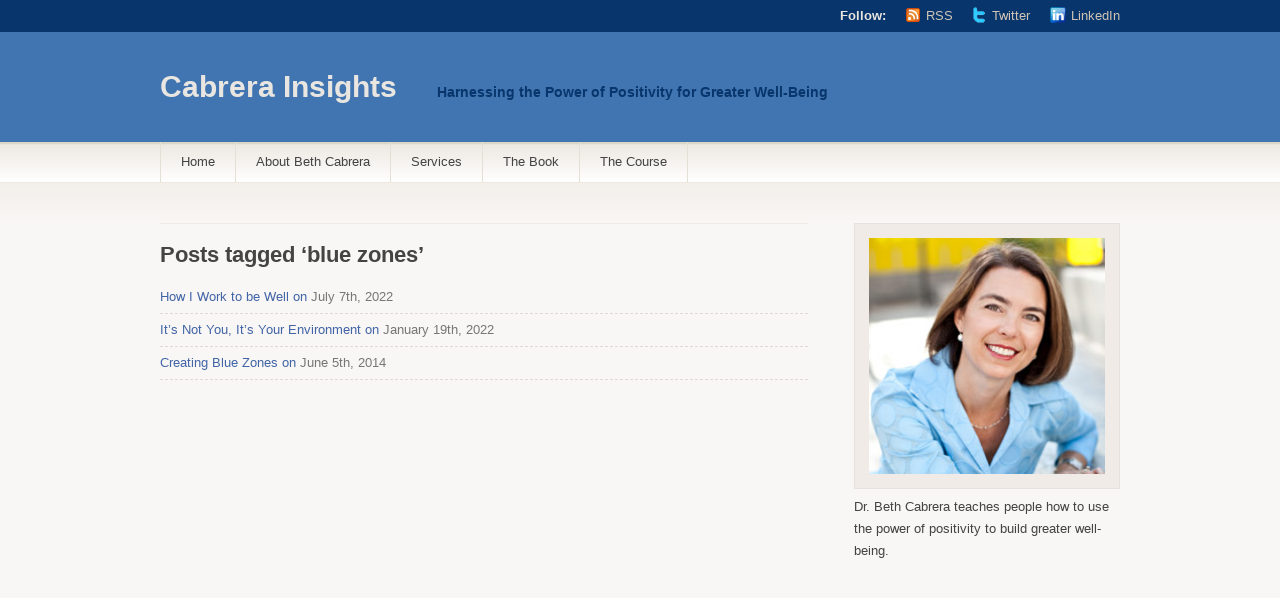

--- FILE ---
content_type: text/html; charset=UTF-8
request_url: https://cabrerainsights.com/?tag=blue-zones
body_size: 9622
content:
<!DOCTYPE html PUBLIC "-//W3C//DTD XHTML 1.1//EN"
	"http://www.w3.org/TR/xhtml11/DTD/xhtml11.dtd">
<html xml:lang="en" xmlns="http://www.w3.org/1999/xhtml">
<head>
			<title>  blue zones | Cabrera Insights</title>
	
	<!-- Basic Meta Data -->
	<meta name="Copyright" content="Design is copyright 2008 - 2025 The Theme Foundry" />
	<meta http-equiv="imagetoolbar" content="no" />
	<meta http-equiv="Content-Type" content="text/html; charset=UTF-8" />
			<meta name="robots" content="noindex,follow" />
	
	<!-- Favicon -->
	<link rel="shortcut icon" href="https://cabrerainsights.com/wp-content/themes/titan-child/images/favicon.ico" />

	<!--Stylesheets-->
	<link href="https://cabrerainsights.com/wp-content/themes/titan-child/style.css" type="text/css" media="screen" rel="stylesheet" />
	<!--[if lt IE 8]>
	<link rel="stylesheet" type="text/css" media="screen" href="https://cabrerainsights.com/wp-content/themes/titan/stylesheets/ie.css" />
	<![endif]-->

	<!--Scripts-->
	<!--[if lte IE 7]>
	<script type="text/javascript">
	sfHover=function(){var sfEls=document.getElementById("nav").getElementsByTagName("LI");for(var i=0;i<sfEls.length;i++){sfEls[i].onmouseover=function(){this.className+=" sfhover";}
	sfEls[i].onmouseout=function(){this.className=this.className.replace(new RegExp(" sfhover\\b"),"");}}}
	if (window.attachEvent)window.attachEvent("onload",sfHover);
	</script>
	<![endif]-->

	<!--WordPress-->
	<link rel="alternate" type="application/rss+xml" title="Cabrera Insights RSS Feed" href="https://cabrerainsights.com/?feed=rss2" />
	<link rel="pingback" href="https://cabrerainsights.com/xmlrpc.php" />

	<!--WP Hook-->
		<meta name='robots' content='max-image-preview:large' />
	<style>img:is([sizes="auto" i], [sizes^="auto," i]) { contain-intrinsic-size: 3000px 1500px }</style>
	<link rel="alternate" type="application/rss+xml" title="Cabrera Insights &raquo; blue zones Tag Feed" href="https://cabrerainsights.com/?feed=rss2&#038;tag=blue-zones" />
		<!-- This site uses the Google Analytics by MonsterInsights plugin v9.9.0 - Using Analytics tracking - https://www.monsterinsights.com/ -->
							<script src="//www.googletagmanager.com/gtag/js?id=G-7E9E8Z750M"  data-cfasync="false" data-wpfc-render="false" type="text/javascript" async></script>
			<script data-cfasync="false" data-wpfc-render="false" type="text/javascript">
				var mi_version = '9.9.0';
				var mi_track_user = true;
				var mi_no_track_reason = '';
								var MonsterInsightsDefaultLocations = {"page_location":"https:\/\/cabrerainsights.com\/?tag=blue-zones"};
								if ( typeof MonsterInsightsPrivacyGuardFilter === 'function' ) {
					var MonsterInsightsLocations = (typeof MonsterInsightsExcludeQuery === 'object') ? MonsterInsightsPrivacyGuardFilter( MonsterInsightsExcludeQuery ) : MonsterInsightsPrivacyGuardFilter( MonsterInsightsDefaultLocations );
				} else {
					var MonsterInsightsLocations = (typeof MonsterInsightsExcludeQuery === 'object') ? MonsterInsightsExcludeQuery : MonsterInsightsDefaultLocations;
				}

								var disableStrs = [
										'ga-disable-G-7E9E8Z750M',
									];

				/* Function to detect opted out users */
				function __gtagTrackerIsOptedOut() {
					for (var index = 0; index < disableStrs.length; index++) {
						if (document.cookie.indexOf(disableStrs[index] + '=true') > -1) {
							return true;
						}
					}

					return false;
				}

				/* Disable tracking if the opt-out cookie exists. */
				if (__gtagTrackerIsOptedOut()) {
					for (var index = 0; index < disableStrs.length; index++) {
						window[disableStrs[index]] = true;
					}
				}

				/* Opt-out function */
				function __gtagTrackerOptout() {
					for (var index = 0; index < disableStrs.length; index++) {
						document.cookie = disableStrs[index] + '=true; expires=Thu, 31 Dec 2099 23:59:59 UTC; path=/';
						window[disableStrs[index]] = true;
					}
				}

				if ('undefined' === typeof gaOptout) {
					function gaOptout() {
						__gtagTrackerOptout();
					}
				}
								window.dataLayer = window.dataLayer || [];

				window.MonsterInsightsDualTracker = {
					helpers: {},
					trackers: {},
				};
				if (mi_track_user) {
					function __gtagDataLayer() {
						dataLayer.push(arguments);
					}

					function __gtagTracker(type, name, parameters) {
						if (!parameters) {
							parameters = {};
						}

						if (parameters.send_to) {
							__gtagDataLayer.apply(null, arguments);
							return;
						}

						if (type === 'event') {
														parameters.send_to = monsterinsights_frontend.v4_id;
							var hookName = name;
							if (typeof parameters['event_category'] !== 'undefined') {
								hookName = parameters['event_category'] + ':' + name;
							}

							if (typeof MonsterInsightsDualTracker.trackers[hookName] !== 'undefined') {
								MonsterInsightsDualTracker.trackers[hookName](parameters);
							} else {
								__gtagDataLayer('event', name, parameters);
							}
							
						} else {
							__gtagDataLayer.apply(null, arguments);
						}
					}

					__gtagTracker('js', new Date());
					__gtagTracker('set', {
						'developer_id.dZGIzZG': true,
											});
					if ( MonsterInsightsLocations.page_location ) {
						__gtagTracker('set', MonsterInsightsLocations);
					}
										__gtagTracker('config', 'G-7E9E8Z750M', {"forceSSL":"true","link_attribution":"true"} );
										window.gtag = __gtagTracker;										(function () {
						/* https://developers.google.com/analytics/devguides/collection/analyticsjs/ */
						/* ga and __gaTracker compatibility shim. */
						var noopfn = function () {
							return null;
						};
						var newtracker = function () {
							return new Tracker();
						};
						var Tracker = function () {
							return null;
						};
						var p = Tracker.prototype;
						p.get = noopfn;
						p.set = noopfn;
						p.send = function () {
							var args = Array.prototype.slice.call(arguments);
							args.unshift('send');
							__gaTracker.apply(null, args);
						};
						var __gaTracker = function () {
							var len = arguments.length;
							if (len === 0) {
								return;
							}
							var f = arguments[len - 1];
							if (typeof f !== 'object' || f === null || typeof f.hitCallback !== 'function') {
								if ('send' === arguments[0]) {
									var hitConverted, hitObject = false, action;
									if ('event' === arguments[1]) {
										if ('undefined' !== typeof arguments[3]) {
											hitObject = {
												'eventAction': arguments[3],
												'eventCategory': arguments[2],
												'eventLabel': arguments[4],
												'value': arguments[5] ? arguments[5] : 1,
											}
										}
									}
									if ('pageview' === arguments[1]) {
										if ('undefined' !== typeof arguments[2]) {
											hitObject = {
												'eventAction': 'page_view',
												'page_path': arguments[2],
											}
										}
									}
									if (typeof arguments[2] === 'object') {
										hitObject = arguments[2];
									}
									if (typeof arguments[5] === 'object') {
										Object.assign(hitObject, arguments[5]);
									}
									if ('undefined' !== typeof arguments[1].hitType) {
										hitObject = arguments[1];
										if ('pageview' === hitObject.hitType) {
											hitObject.eventAction = 'page_view';
										}
									}
									if (hitObject) {
										action = 'timing' === arguments[1].hitType ? 'timing_complete' : hitObject.eventAction;
										hitConverted = mapArgs(hitObject);
										__gtagTracker('event', action, hitConverted);
									}
								}
								return;
							}

							function mapArgs(args) {
								var arg, hit = {};
								var gaMap = {
									'eventCategory': 'event_category',
									'eventAction': 'event_action',
									'eventLabel': 'event_label',
									'eventValue': 'event_value',
									'nonInteraction': 'non_interaction',
									'timingCategory': 'event_category',
									'timingVar': 'name',
									'timingValue': 'value',
									'timingLabel': 'event_label',
									'page': 'page_path',
									'location': 'page_location',
									'title': 'page_title',
									'referrer' : 'page_referrer',
								};
								for (arg in args) {
																		if (!(!args.hasOwnProperty(arg) || !gaMap.hasOwnProperty(arg))) {
										hit[gaMap[arg]] = args[arg];
									} else {
										hit[arg] = args[arg];
									}
								}
								return hit;
							}

							try {
								f.hitCallback();
							} catch (ex) {
							}
						};
						__gaTracker.create = newtracker;
						__gaTracker.getByName = newtracker;
						__gaTracker.getAll = function () {
							return [];
						};
						__gaTracker.remove = noopfn;
						__gaTracker.loaded = true;
						window['__gaTracker'] = __gaTracker;
					})();
									} else {
										console.log("");
					(function () {
						function __gtagTracker() {
							return null;
						}

						window['__gtagTracker'] = __gtagTracker;
						window['gtag'] = __gtagTracker;
					})();
									}
			</script>
			
							<!-- / Google Analytics by MonsterInsights -->
		<script type="text/javascript">
/* <![CDATA[ */
window._wpemojiSettings = {"baseUrl":"https:\/\/s.w.org\/images\/core\/emoji\/16.0.1\/72x72\/","ext":".png","svgUrl":"https:\/\/s.w.org\/images\/core\/emoji\/16.0.1\/svg\/","svgExt":".svg","source":{"concatemoji":"https:\/\/cabrerainsights.com\/wp-includes\/js\/wp-emoji-release.min.js?ver=6.8.3"}};
/*! This file is auto-generated */
!function(s,n){var o,i,e;function c(e){try{var t={supportTests:e,timestamp:(new Date).valueOf()};sessionStorage.setItem(o,JSON.stringify(t))}catch(e){}}function p(e,t,n){e.clearRect(0,0,e.canvas.width,e.canvas.height),e.fillText(t,0,0);var t=new Uint32Array(e.getImageData(0,0,e.canvas.width,e.canvas.height).data),a=(e.clearRect(0,0,e.canvas.width,e.canvas.height),e.fillText(n,0,0),new Uint32Array(e.getImageData(0,0,e.canvas.width,e.canvas.height).data));return t.every(function(e,t){return e===a[t]})}function u(e,t){e.clearRect(0,0,e.canvas.width,e.canvas.height),e.fillText(t,0,0);for(var n=e.getImageData(16,16,1,1),a=0;a<n.data.length;a++)if(0!==n.data[a])return!1;return!0}function f(e,t,n,a){switch(t){case"flag":return n(e,"\ud83c\udff3\ufe0f\u200d\u26a7\ufe0f","\ud83c\udff3\ufe0f\u200b\u26a7\ufe0f")?!1:!n(e,"\ud83c\udde8\ud83c\uddf6","\ud83c\udde8\u200b\ud83c\uddf6")&&!n(e,"\ud83c\udff4\udb40\udc67\udb40\udc62\udb40\udc65\udb40\udc6e\udb40\udc67\udb40\udc7f","\ud83c\udff4\u200b\udb40\udc67\u200b\udb40\udc62\u200b\udb40\udc65\u200b\udb40\udc6e\u200b\udb40\udc67\u200b\udb40\udc7f");case"emoji":return!a(e,"\ud83e\udedf")}return!1}function g(e,t,n,a){var r="undefined"!=typeof WorkerGlobalScope&&self instanceof WorkerGlobalScope?new OffscreenCanvas(300,150):s.createElement("canvas"),o=r.getContext("2d",{willReadFrequently:!0}),i=(o.textBaseline="top",o.font="600 32px Arial",{});return e.forEach(function(e){i[e]=t(o,e,n,a)}),i}function t(e){var t=s.createElement("script");t.src=e,t.defer=!0,s.head.appendChild(t)}"undefined"!=typeof Promise&&(o="wpEmojiSettingsSupports",i=["flag","emoji"],n.supports={everything:!0,everythingExceptFlag:!0},e=new Promise(function(e){s.addEventListener("DOMContentLoaded",e,{once:!0})}),new Promise(function(t){var n=function(){try{var e=JSON.parse(sessionStorage.getItem(o));if("object"==typeof e&&"number"==typeof e.timestamp&&(new Date).valueOf()<e.timestamp+604800&&"object"==typeof e.supportTests)return e.supportTests}catch(e){}return null}();if(!n){if("undefined"!=typeof Worker&&"undefined"!=typeof OffscreenCanvas&&"undefined"!=typeof URL&&URL.createObjectURL&&"undefined"!=typeof Blob)try{var e="postMessage("+g.toString()+"("+[JSON.stringify(i),f.toString(),p.toString(),u.toString()].join(",")+"));",a=new Blob([e],{type:"text/javascript"}),r=new Worker(URL.createObjectURL(a),{name:"wpTestEmojiSupports"});return void(r.onmessage=function(e){c(n=e.data),r.terminate(),t(n)})}catch(e){}c(n=g(i,f,p,u))}t(n)}).then(function(e){for(var t in e)n.supports[t]=e[t],n.supports.everything=n.supports.everything&&n.supports[t],"flag"!==t&&(n.supports.everythingExceptFlag=n.supports.everythingExceptFlag&&n.supports[t]);n.supports.everythingExceptFlag=n.supports.everythingExceptFlag&&!n.supports.flag,n.DOMReady=!1,n.readyCallback=function(){n.DOMReady=!0}}).then(function(){return e}).then(function(){var e;n.supports.everything||(n.readyCallback(),(e=n.source||{}).concatemoji?t(e.concatemoji):e.wpemoji&&e.twemoji&&(t(e.twemoji),t(e.wpemoji)))}))}((window,document),window._wpemojiSettings);
/* ]]> */
</script>
<style id='wp-emoji-styles-inline-css' type='text/css'>

	img.wp-smiley, img.emoji {
		display: inline !important;
		border: none !important;
		box-shadow: none !important;
		height: 1em !important;
		width: 1em !important;
		margin: 0 0.07em !important;
		vertical-align: -0.1em !important;
		background: none !important;
		padding: 0 !important;
	}
</style>
<link rel='stylesheet' id='wp-block-library-css' href='https://cabrerainsights.com/wp-includes/css/dist/block-library/style.min.css?ver=6.8.3' type='text/css' media='all' />
<style id='classic-theme-styles-inline-css' type='text/css'>
/*! This file is auto-generated */
.wp-block-button__link{color:#fff;background-color:#32373c;border-radius:9999px;box-shadow:none;text-decoration:none;padding:calc(.667em + 2px) calc(1.333em + 2px);font-size:1.125em}.wp-block-file__button{background:#32373c;color:#fff;text-decoration:none}
</style>
<style id='global-styles-inline-css' type='text/css'>
:root{--wp--preset--aspect-ratio--square: 1;--wp--preset--aspect-ratio--4-3: 4/3;--wp--preset--aspect-ratio--3-4: 3/4;--wp--preset--aspect-ratio--3-2: 3/2;--wp--preset--aspect-ratio--2-3: 2/3;--wp--preset--aspect-ratio--16-9: 16/9;--wp--preset--aspect-ratio--9-16: 9/16;--wp--preset--color--black: #000000;--wp--preset--color--cyan-bluish-gray: #abb8c3;--wp--preset--color--white: #ffffff;--wp--preset--color--pale-pink: #f78da7;--wp--preset--color--vivid-red: #cf2e2e;--wp--preset--color--luminous-vivid-orange: #ff6900;--wp--preset--color--luminous-vivid-amber: #fcb900;--wp--preset--color--light-green-cyan: #7bdcb5;--wp--preset--color--vivid-green-cyan: #00d084;--wp--preset--color--pale-cyan-blue: #8ed1fc;--wp--preset--color--vivid-cyan-blue: #0693e3;--wp--preset--color--vivid-purple: #9b51e0;--wp--preset--gradient--vivid-cyan-blue-to-vivid-purple: linear-gradient(135deg,rgba(6,147,227,1) 0%,rgb(155,81,224) 100%);--wp--preset--gradient--light-green-cyan-to-vivid-green-cyan: linear-gradient(135deg,rgb(122,220,180) 0%,rgb(0,208,130) 100%);--wp--preset--gradient--luminous-vivid-amber-to-luminous-vivid-orange: linear-gradient(135deg,rgba(252,185,0,1) 0%,rgba(255,105,0,1) 100%);--wp--preset--gradient--luminous-vivid-orange-to-vivid-red: linear-gradient(135deg,rgba(255,105,0,1) 0%,rgb(207,46,46) 100%);--wp--preset--gradient--very-light-gray-to-cyan-bluish-gray: linear-gradient(135deg,rgb(238,238,238) 0%,rgb(169,184,195) 100%);--wp--preset--gradient--cool-to-warm-spectrum: linear-gradient(135deg,rgb(74,234,220) 0%,rgb(151,120,209) 20%,rgb(207,42,186) 40%,rgb(238,44,130) 60%,rgb(251,105,98) 80%,rgb(254,248,76) 100%);--wp--preset--gradient--blush-light-purple: linear-gradient(135deg,rgb(255,206,236) 0%,rgb(152,150,240) 100%);--wp--preset--gradient--blush-bordeaux: linear-gradient(135deg,rgb(254,205,165) 0%,rgb(254,45,45) 50%,rgb(107,0,62) 100%);--wp--preset--gradient--luminous-dusk: linear-gradient(135deg,rgb(255,203,112) 0%,rgb(199,81,192) 50%,rgb(65,88,208) 100%);--wp--preset--gradient--pale-ocean: linear-gradient(135deg,rgb(255,245,203) 0%,rgb(182,227,212) 50%,rgb(51,167,181) 100%);--wp--preset--gradient--electric-grass: linear-gradient(135deg,rgb(202,248,128) 0%,rgb(113,206,126) 100%);--wp--preset--gradient--midnight: linear-gradient(135deg,rgb(2,3,129) 0%,rgb(40,116,252) 100%);--wp--preset--font-size--small: 13px;--wp--preset--font-size--medium: 20px;--wp--preset--font-size--large: 36px;--wp--preset--font-size--x-large: 42px;--wp--preset--spacing--20: 0.44rem;--wp--preset--spacing--30: 0.67rem;--wp--preset--spacing--40: 1rem;--wp--preset--spacing--50: 1.5rem;--wp--preset--spacing--60: 2.25rem;--wp--preset--spacing--70: 3.38rem;--wp--preset--spacing--80: 5.06rem;--wp--preset--shadow--natural: 6px 6px 9px rgba(0, 0, 0, 0.2);--wp--preset--shadow--deep: 12px 12px 50px rgba(0, 0, 0, 0.4);--wp--preset--shadow--sharp: 6px 6px 0px rgba(0, 0, 0, 0.2);--wp--preset--shadow--outlined: 6px 6px 0px -3px rgba(255, 255, 255, 1), 6px 6px rgba(0, 0, 0, 1);--wp--preset--shadow--crisp: 6px 6px 0px rgba(0, 0, 0, 1);}:where(.is-layout-flex){gap: 0.5em;}:where(.is-layout-grid){gap: 0.5em;}body .is-layout-flex{display: flex;}.is-layout-flex{flex-wrap: wrap;align-items: center;}.is-layout-flex > :is(*, div){margin: 0;}body .is-layout-grid{display: grid;}.is-layout-grid > :is(*, div){margin: 0;}:where(.wp-block-columns.is-layout-flex){gap: 2em;}:where(.wp-block-columns.is-layout-grid){gap: 2em;}:where(.wp-block-post-template.is-layout-flex){gap: 1.25em;}:where(.wp-block-post-template.is-layout-grid){gap: 1.25em;}.has-black-color{color: var(--wp--preset--color--black) !important;}.has-cyan-bluish-gray-color{color: var(--wp--preset--color--cyan-bluish-gray) !important;}.has-white-color{color: var(--wp--preset--color--white) !important;}.has-pale-pink-color{color: var(--wp--preset--color--pale-pink) !important;}.has-vivid-red-color{color: var(--wp--preset--color--vivid-red) !important;}.has-luminous-vivid-orange-color{color: var(--wp--preset--color--luminous-vivid-orange) !important;}.has-luminous-vivid-amber-color{color: var(--wp--preset--color--luminous-vivid-amber) !important;}.has-light-green-cyan-color{color: var(--wp--preset--color--light-green-cyan) !important;}.has-vivid-green-cyan-color{color: var(--wp--preset--color--vivid-green-cyan) !important;}.has-pale-cyan-blue-color{color: var(--wp--preset--color--pale-cyan-blue) !important;}.has-vivid-cyan-blue-color{color: var(--wp--preset--color--vivid-cyan-blue) !important;}.has-vivid-purple-color{color: var(--wp--preset--color--vivid-purple) !important;}.has-black-background-color{background-color: var(--wp--preset--color--black) !important;}.has-cyan-bluish-gray-background-color{background-color: var(--wp--preset--color--cyan-bluish-gray) !important;}.has-white-background-color{background-color: var(--wp--preset--color--white) !important;}.has-pale-pink-background-color{background-color: var(--wp--preset--color--pale-pink) !important;}.has-vivid-red-background-color{background-color: var(--wp--preset--color--vivid-red) !important;}.has-luminous-vivid-orange-background-color{background-color: var(--wp--preset--color--luminous-vivid-orange) !important;}.has-luminous-vivid-amber-background-color{background-color: var(--wp--preset--color--luminous-vivid-amber) !important;}.has-light-green-cyan-background-color{background-color: var(--wp--preset--color--light-green-cyan) !important;}.has-vivid-green-cyan-background-color{background-color: var(--wp--preset--color--vivid-green-cyan) !important;}.has-pale-cyan-blue-background-color{background-color: var(--wp--preset--color--pale-cyan-blue) !important;}.has-vivid-cyan-blue-background-color{background-color: var(--wp--preset--color--vivid-cyan-blue) !important;}.has-vivid-purple-background-color{background-color: var(--wp--preset--color--vivid-purple) !important;}.has-black-border-color{border-color: var(--wp--preset--color--black) !important;}.has-cyan-bluish-gray-border-color{border-color: var(--wp--preset--color--cyan-bluish-gray) !important;}.has-white-border-color{border-color: var(--wp--preset--color--white) !important;}.has-pale-pink-border-color{border-color: var(--wp--preset--color--pale-pink) !important;}.has-vivid-red-border-color{border-color: var(--wp--preset--color--vivid-red) !important;}.has-luminous-vivid-orange-border-color{border-color: var(--wp--preset--color--luminous-vivid-orange) !important;}.has-luminous-vivid-amber-border-color{border-color: var(--wp--preset--color--luminous-vivid-amber) !important;}.has-light-green-cyan-border-color{border-color: var(--wp--preset--color--light-green-cyan) !important;}.has-vivid-green-cyan-border-color{border-color: var(--wp--preset--color--vivid-green-cyan) !important;}.has-pale-cyan-blue-border-color{border-color: var(--wp--preset--color--pale-cyan-blue) !important;}.has-vivid-cyan-blue-border-color{border-color: var(--wp--preset--color--vivid-cyan-blue) !important;}.has-vivid-purple-border-color{border-color: var(--wp--preset--color--vivid-purple) !important;}.has-vivid-cyan-blue-to-vivid-purple-gradient-background{background: var(--wp--preset--gradient--vivid-cyan-blue-to-vivid-purple) !important;}.has-light-green-cyan-to-vivid-green-cyan-gradient-background{background: var(--wp--preset--gradient--light-green-cyan-to-vivid-green-cyan) !important;}.has-luminous-vivid-amber-to-luminous-vivid-orange-gradient-background{background: var(--wp--preset--gradient--luminous-vivid-amber-to-luminous-vivid-orange) !important;}.has-luminous-vivid-orange-to-vivid-red-gradient-background{background: var(--wp--preset--gradient--luminous-vivid-orange-to-vivid-red) !important;}.has-very-light-gray-to-cyan-bluish-gray-gradient-background{background: var(--wp--preset--gradient--very-light-gray-to-cyan-bluish-gray) !important;}.has-cool-to-warm-spectrum-gradient-background{background: var(--wp--preset--gradient--cool-to-warm-spectrum) !important;}.has-blush-light-purple-gradient-background{background: var(--wp--preset--gradient--blush-light-purple) !important;}.has-blush-bordeaux-gradient-background{background: var(--wp--preset--gradient--blush-bordeaux) !important;}.has-luminous-dusk-gradient-background{background: var(--wp--preset--gradient--luminous-dusk) !important;}.has-pale-ocean-gradient-background{background: var(--wp--preset--gradient--pale-ocean) !important;}.has-electric-grass-gradient-background{background: var(--wp--preset--gradient--electric-grass) !important;}.has-midnight-gradient-background{background: var(--wp--preset--gradient--midnight) !important;}.has-small-font-size{font-size: var(--wp--preset--font-size--small) !important;}.has-medium-font-size{font-size: var(--wp--preset--font-size--medium) !important;}.has-large-font-size{font-size: var(--wp--preset--font-size--large) !important;}.has-x-large-font-size{font-size: var(--wp--preset--font-size--x-large) !important;}
:where(.wp-block-post-template.is-layout-flex){gap: 1.25em;}:where(.wp-block-post-template.is-layout-grid){gap: 1.25em;}
:where(.wp-block-columns.is-layout-flex){gap: 2em;}:where(.wp-block-columns.is-layout-grid){gap: 2em;}
:root :where(.wp-block-pullquote){font-size: 1.5em;line-height: 1.6;}
</style>
<script type="text/javascript" src="https://cabrerainsights.com/wp-content/plugins/google-analytics-for-wordpress/assets/js/frontend-gtag.min.js?ver=9.9.0" id="monsterinsights-frontend-script-js" async="async" data-wp-strategy="async"></script>
<script data-cfasync="false" data-wpfc-render="false" type="text/javascript" id='monsterinsights-frontend-script-js-extra'>/* <![CDATA[ */
var monsterinsights_frontend = {"js_events_tracking":"true","download_extensions":"doc,pdf,ppt,zip,xls,docx,pptx,xlsx","inbound_paths":"[{\"path\":\"\\\/go\\\/\",\"label\":\"affiliate\"},{\"path\":\"\\\/recommend\\\/\",\"label\":\"affiliate\"}]","home_url":"https:\/\/cabrerainsights.com","hash_tracking":"false","v4_id":"G-7E9E8Z750M"};/* ]]> */
</script>
<link rel="https://api.w.org/" href="https://cabrerainsights.com/index.php?rest_route=/" /><link rel="alternate" title="JSON" type="application/json" href="https://cabrerainsights.com/index.php?rest_route=/wp/v2/tags/502" /><link rel="EditURI" type="application/rsd+xml" title="RSD" href="https://cabrerainsights.com/xmlrpc.php?rsd" />

		<!-- GA Google Analytics @ https://m0n.co/ga -->
		<script>
			(function(i,s,o,g,r,a,m){i['GoogleAnalyticsObject']=r;i[r]=i[r]||function(){
			(i[r].q=i[r].q||[]).push(arguments)},i[r].l=1*new Date();a=s.createElement(o),
			m=s.getElementsByTagName(o)[0];a.async=1;a.src=g;m.parentNode.insertBefore(a,m)
			})(window,document,'script','https://www.google-analytics.com/analytics.js','ga');
			ga('create', 'UA-10033674-2', 'auto');
			ga('send', 'pageview');
		</script>

	</head>
<body class="archive tag tag-blue-zones tag-502 wp-theme-titan wp-child-theme-titan-child">
	<div class="skip-content"><a href="#content">Skip to content</a></div>
	<div id="header" class="clear">
		<div id="follow">
			<div class="wrapper clear">
				<dl>
					<dt>Follow:</dt>
					<dd><a class="rss" href="https://cabrerainsights.com/?feed=rss2">RSS</a></dd>
															 <dd><a class="twitter" href="http://twitter.com/bethcabrera">Twitter</a></dd>
										<dd><a class="linkedin" style="padding-left: 21px; background: url(http://cabrerainsights.com/wp-content/themes/titan/images/linkedin-icon.png) no-repeat 0 .19em;" href="http://www.linkedin.com/in/bethcabrera" target="_blank">LinkedIn</a></dd>
				</dl>
			</div><!--end wrapper-->
		</div><!--end follow-->

		<div class="wrapper">
			<div id="title"><a href="https://cabrerainsights.com">Cabrera Insights</a></div>			<div id="description">
				Harnessing the Power of Positivity for Greater Well-Being			</div><!--end description-->
			<div id="navigation">
				<ul id="nav">
					<li class="page_item "><a href="https://cabrerainsights.com">Home</a></li>
											<li class="page_item page-item-2"><a href="https://cabrerainsights.com/?page_id=2">About Beth Cabrera</a></li>
<li class="page_item page-item-532"><a href="https://cabrerainsights.com/?page_id=532">Services</a></li>
<li class="page_item page-item-3168"><a href="https://cabrerainsights.com/?page_id=3168">The Book</a></li>
<li class="page_item page-item-4111"><a href="https://cabrerainsights.com/?page_id=4111">The Course</a></li>
														</ul>
			</div><!--end navigation-->
		</div><!--end wrapper-->
	</div><!--end header-->
<div class="content-background">
	<div class="wrapper">
		<div class="notice"></div>
		<div id="content">						<h1 class="pagetitle">Posts tagged &#8216;blue zones&#8217;</h1>
						<div class="entries">
			<ul>
				<li><span><a href="https://cabrerainsights.com/?p=4589" rel="bookmark" title="How I Work to be Well￼">How I Work to be Well￼ on</a> July 7th, 2022</span></li>
			</ul>
		</div><!--end entries-->
			<div class="entries">
			<ul>
				<li><span><a href="https://cabrerainsights.com/?p=4539" rel="bookmark" title="It’s Not You, It’s Your Environment">It’s Not You, It’s Your Environment on</a> January 19th, 2022</span></li>
			</ul>
		</div><!--end entries-->
			<div class="entries">
			<ul>
				<li><span><a href="https://cabrerainsights.com/?p=2707" rel="bookmark" title="Creating Blue Zones">Creating Blue Zones on</a> June 5th, 2014</span></li>
			</ul>
		</div><!--end entries-->
			<div class="navigation">
			<div class="alignleft"></div>
			<div class="alignright"></div>
		</div><!--end navigation-->
	</div><!--end content-->
<div id="sidebar">
			<div id="sidebox">
							<a href="/"><img src="https://cabrerainsights.com/wp-content/themes/titan/images/sidebar/sidebox.jpg" width="236" height="236" alt="Titan WordPress Theme" /></a>
					</div><!--end sidebox-->
			<ul>	<li id="custom_html-3" class="widget_text widget widget_custom_html"><div class="textwidget custom-html-widget"><div style="font-size: 1.3em; padding-bottom: 10px;">Dr. Beth Cabrera teaches people how to use the power of positivity to build greater well-being.</div>


<iframe width="100%" src="https://www.youtube.com/embed/04yBH7q1Zc8" frameborder="0" allow="accelerometer; autoplay; encrypted-media; gyroscope; picture-in-picture" allowfullscreen></iframe>

<div style="font-size: 1.3em;">Check out Beth's TEDx Talk!</div>

<a href="http://www.amazon.com/gp/product/1562869795/ref=as_li_qf_sp_asin_il_tl?ie=UTF8&camp=1789&creative=9325&creativeASIN=1562869795&linkCode=as2&tag=cabreinsig-20&linkId=EODUBXEDKJIPBUVZ">
<div id="sidebar" style="padding-top:10px">

<img alt="Beyond Happy" src="https://cabrerainsights.com/wp-content/uploads/2015/05/bla.jpg" /></div></a>

<div id="sidebox" style="padding-top:20px; padding-left: 53px;">
<a href="http://www.amazon.com/gp/product/1562869795/ref=as_li_qf_sp_asin_il_tl?ie=UTF8&camp=1789&creative=9325&creativeASIN=1562869795&linkCode=as2&tag=cabreinsig-20&linkId=EODUBXEDKJIPBUVZ" style="margin: 0px auto; text-decoration:none; text-align:center; 
padding: 11px 32px;
 border:solid 1px #e6e1dc; 
 -webkit-border-radius:4px;
 -moz-border-radius:4px; 
 border-radius: 4px; 
 font:18px Arial, Helvetica, sans-serif; 
 font-weight:bold; 
 color:#4265A7; 
 background:rgba(245, 239, 234, 1); 
 -webkit-box-shadow:0px 0px 2px #bababa, inset 0px 0px 1px #ffffff; 
 -moz-box-shadow: 0px 0px 2px #bababa,  inset 0px 0px 1px #ffffff;  
 box-shadow:0px 0px 2px #bababa, inset 0px 0px 1px #ffffff;  ">Order Now</a>
</div></div></li><li id="text-3" class="widget widget_text"><h2 class="widgettitle">Contact</h2>			<div class="textwidget"><div style="font-size: 1.3em;">
<a href="mailto:cabrerainsights@gmail.com">cabrerainsights@gmail.com</a></div></div>
		</li>
		<li id="recent-posts-3" class="widget widget_recent_entries">
		<h2 class="widgettitle">Recent Posts</h2>
		<ul>
											<li>
					<a href="https://cabrerainsights.com/?p=4914">Creating Your Own Luck</a>
									</li>
											<li>
					<a href="https://cabrerainsights.com/?p=4909">Why Plants Win</a>
									</li>
											<li>
					<a href="https://cabrerainsights.com/?p=4899">Become the CEO of Your Health</a>
									</li>
											<li>
					<a href="https://cabrerainsights.com/?p=4884">Using Strengths to Build Well-Being</a>
									</li>
											<li>
					<a href="https://cabrerainsights.com/?p=4875">Understanding &#8220;Inflammaging&#8221;</a>
									</li>
					</ul>

		</li><li id="categories-3" class="widget widget_categories"><h2 class="widgettitle">Categories</h2>
			<ul>
					<li class="cat-item cat-item-37"><a href="https://cabrerainsights.com/?cat=37">Autonomy</a>
</li>
	<li class="cat-item cat-item-5"><a href="https://cabrerainsights.com/?cat=5">Benefits of positivity</a>
</li>
	<li class="cat-item cat-item-256"><a href="https://cabrerainsights.com/?cat=256">Compassion</a>
</li>
	<li class="cat-item cat-item-295"><a href="https://cabrerainsights.com/?cat=295">Emotions</a>
</li>
	<li class="cat-item cat-item-76"><a href="https://cabrerainsights.com/?cat=76">Employee engagement</a>
</li>
	<li class="cat-item cat-item-137"><a href="https://cabrerainsights.com/?cat=137">Flow</a>
</li>
	<li class="cat-item cat-item-58"><a href="https://cabrerainsights.com/?cat=58">Forgiveness</a>
</li>
	<li class="cat-item cat-item-74"><a href="https://cabrerainsights.com/?cat=74">Generosity</a>
</li>
	<li class="cat-item cat-item-12"><a href="https://cabrerainsights.com/?cat=12">Goals</a>
</li>
	<li class="cat-item cat-item-8"><a href="https://cabrerainsights.com/?cat=8">Gratitude</a>
</li>
	<li class="cat-item cat-item-794"><a href="https://cabrerainsights.com/?cat=794">Health</a>
</li>
	<li class="cat-item cat-item-13"><a href="https://cabrerainsights.com/?cat=13">Hope</a>
</li>
	<li class="cat-item cat-item-170"><a href="https://cabrerainsights.com/?cat=170">Mastery</a>
</li>
	<li class="cat-item cat-item-46"><a href="https://cabrerainsights.com/?cat=46">Meaning</a>
</li>
	<li class="cat-item cat-item-22"><a href="https://cabrerainsights.com/?cat=22">Mindfulness</a>
</li>
	<li class="cat-item cat-item-106"><a href="https://cabrerainsights.com/?cat=106">Mindset</a>
</li>
	<li class="cat-item cat-item-26"><a href="https://cabrerainsights.com/?cat=26">Optimism</a>
</li>
	<li class="cat-item cat-item-326"><a href="https://cabrerainsights.com/?cat=326">Personal Growth</a>
</li>
	<li class="cat-item cat-item-40"><a href="https://cabrerainsights.com/?cat=40">Relationships</a>
</li>
	<li class="cat-item cat-item-45"><a href="https://cabrerainsights.com/?cat=45">Strengths</a>
</li>
	<li class="cat-item cat-item-133"><a href="https://cabrerainsights.com/?cat=133">Success</a>
</li>
	<li class="cat-item cat-item-753"><a href="https://cabrerainsights.com/?cat=753">Sustainable living</a>
</li>
	<li class="cat-item cat-item-38"><a href="https://cabrerainsights.com/?cat=38">Trust</a>
</li>
	<li class="cat-item cat-item-1"><a href="https://cabrerainsights.com/?cat=1">Uncategorized</a>
</li>
	<li class="cat-item cat-item-360"><a href="https://cabrerainsights.com/?cat=360">Well-being</a>
</li>
	<li class="cat-item cat-item-75"><a href="https://cabrerainsights.com/?cat=75">Work</a>
</li>
	<li class="cat-item cat-item-458"><a href="https://cabrerainsights.com/?cat=458">Working women</a>
</li>
			</ul>

			</li><li id="archives-3" class="widget widget_archive"><h2 class="widgettitle">Archives</h2>
			<ul>
					<li><a href='https://cabrerainsights.com/?m=202511'>November 2025</a></li>
	<li><a href='https://cabrerainsights.com/?m=202510'>October 2025</a></li>
	<li><a href='https://cabrerainsights.com/?m=202509'>September 2025</a></li>
	<li><a href='https://cabrerainsights.com/?m=202508'>August 2025</a></li>
	<li><a href='https://cabrerainsights.com/?m=202507'>July 2025</a></li>
	<li><a href='https://cabrerainsights.com/?m=202506'>June 2025</a></li>
	<li><a href='https://cabrerainsights.com/?m=202505'>May 2025</a></li>
	<li><a href='https://cabrerainsights.com/?m=202504'>April 2025</a></li>
	<li><a href='https://cabrerainsights.com/?m=202503'>March 2025</a></li>
	<li><a href='https://cabrerainsights.com/?m=202502'>February 2025</a></li>
	<li><a href='https://cabrerainsights.com/?m=202501'>January 2025</a></li>
	<li><a href='https://cabrerainsights.com/?m=202412'>December 2024</a></li>
	<li><a href='https://cabrerainsights.com/?m=202411'>November 2024</a></li>
	<li><a href='https://cabrerainsights.com/?m=202410'>October 2024</a></li>
	<li><a href='https://cabrerainsights.com/?m=202409'>September 2024</a></li>
	<li><a href='https://cabrerainsights.com/?m=202408'>August 2024</a></li>
	<li><a href='https://cabrerainsights.com/?m=202407'>July 2024</a></li>
	<li><a href='https://cabrerainsights.com/?m=202405'>May 2024</a></li>
	<li><a href='https://cabrerainsights.com/?m=202404'>April 2024</a></li>
	<li><a href='https://cabrerainsights.com/?m=202403'>March 2024</a></li>
	<li><a href='https://cabrerainsights.com/?m=202402'>February 2024</a></li>
	<li><a href='https://cabrerainsights.com/?m=202401'>January 2024</a></li>
	<li><a href='https://cabrerainsights.com/?m=202312'>December 2023</a></li>
	<li><a href='https://cabrerainsights.com/?m=202311'>November 2023</a></li>
	<li><a href='https://cabrerainsights.com/?m=202310'>October 2023</a></li>
	<li><a href='https://cabrerainsights.com/?m=202309'>September 2023</a></li>
	<li><a href='https://cabrerainsights.com/?m=202308'>August 2023</a></li>
	<li><a href='https://cabrerainsights.com/?m=202307'>July 2023</a></li>
	<li><a href='https://cabrerainsights.com/?m=202306'>June 2023</a></li>
	<li><a href='https://cabrerainsights.com/?m=202305'>May 2023</a></li>
	<li><a href='https://cabrerainsights.com/?m=202304'>April 2023</a></li>
	<li><a href='https://cabrerainsights.com/?m=202303'>March 2023</a></li>
	<li><a href='https://cabrerainsights.com/?m=202302'>February 2023</a></li>
	<li><a href='https://cabrerainsights.com/?m=202301'>January 2023</a></li>
	<li><a href='https://cabrerainsights.com/?m=202212'>December 2022</a></li>
	<li><a href='https://cabrerainsights.com/?m=202211'>November 2022</a></li>
	<li><a href='https://cabrerainsights.com/?m=202210'>October 2022</a></li>
	<li><a href='https://cabrerainsights.com/?m=202209'>September 2022</a></li>
	<li><a href='https://cabrerainsights.com/?m=202208'>August 2022</a></li>
	<li><a href='https://cabrerainsights.com/?m=202207'>July 2022</a></li>
	<li><a href='https://cabrerainsights.com/?m=202205'>May 2022</a></li>
	<li><a href='https://cabrerainsights.com/?m=202204'>April 2022</a></li>
	<li><a href='https://cabrerainsights.com/?m=202203'>March 2022</a></li>
	<li><a href='https://cabrerainsights.com/?m=202202'>February 2022</a></li>
	<li><a href='https://cabrerainsights.com/?m=202201'>January 2022</a></li>
	<li><a href='https://cabrerainsights.com/?m=202112'>December 2021</a></li>
	<li><a href='https://cabrerainsights.com/?m=202111'>November 2021</a></li>
	<li><a href='https://cabrerainsights.com/?m=202110'>October 2021</a></li>
	<li><a href='https://cabrerainsights.com/?m=202109'>September 2021</a></li>
	<li><a href='https://cabrerainsights.com/?m=202108'>August 2021</a></li>
	<li><a href='https://cabrerainsights.com/?m=202107'>July 2021</a></li>
	<li><a href='https://cabrerainsights.com/?m=202106'>June 2021</a></li>
	<li><a href='https://cabrerainsights.com/?m=202105'>May 2021</a></li>
	<li><a href='https://cabrerainsights.com/?m=202104'>April 2021</a></li>
	<li><a href='https://cabrerainsights.com/?m=202103'>March 2021</a></li>
	<li><a href='https://cabrerainsights.com/?m=202102'>February 2021</a></li>
	<li><a href='https://cabrerainsights.com/?m=202101'>January 2021</a></li>
	<li><a href='https://cabrerainsights.com/?m=202012'>December 2020</a></li>
	<li><a href='https://cabrerainsights.com/?m=202011'>November 2020</a></li>
	<li><a href='https://cabrerainsights.com/?m=202010'>October 2020</a></li>
	<li><a href='https://cabrerainsights.com/?m=202009'>September 2020</a></li>
	<li><a href='https://cabrerainsights.com/?m=202008'>August 2020</a></li>
	<li><a href='https://cabrerainsights.com/?m=202007'>July 2020</a></li>
	<li><a href='https://cabrerainsights.com/?m=202006'>June 2020</a></li>
	<li><a href='https://cabrerainsights.com/?m=202005'>May 2020</a></li>
	<li><a href='https://cabrerainsights.com/?m=202004'>April 2020</a></li>
	<li><a href='https://cabrerainsights.com/?m=202003'>March 2020</a></li>
	<li><a href='https://cabrerainsights.com/?m=202002'>February 2020</a></li>
	<li><a href='https://cabrerainsights.com/?m=202001'>January 2020</a></li>
	<li><a href='https://cabrerainsights.com/?m=201911'>November 2019</a></li>
	<li><a href='https://cabrerainsights.com/?m=201910'>October 2019</a></li>
	<li><a href='https://cabrerainsights.com/?m=201909'>September 2019</a></li>
	<li><a href='https://cabrerainsights.com/?m=201908'>August 2019</a></li>
	<li><a href='https://cabrerainsights.com/?m=201907'>July 2019</a></li>
	<li><a href='https://cabrerainsights.com/?m=201906'>June 2019</a></li>
	<li><a href='https://cabrerainsights.com/?m=201905'>May 2019</a></li>
	<li><a href='https://cabrerainsights.com/?m=201904'>April 2019</a></li>
	<li><a href='https://cabrerainsights.com/?m=201903'>March 2019</a></li>
	<li><a href='https://cabrerainsights.com/?m=201902'>February 2019</a></li>
	<li><a href='https://cabrerainsights.com/?m=201901'>January 2019</a></li>
	<li><a href='https://cabrerainsights.com/?m=201812'>December 2018</a></li>
	<li><a href='https://cabrerainsights.com/?m=201811'>November 2018</a></li>
	<li><a href='https://cabrerainsights.com/?m=201810'>October 2018</a></li>
	<li><a href='https://cabrerainsights.com/?m=201809'>September 2018</a></li>
	<li><a href='https://cabrerainsights.com/?m=201808'>August 2018</a></li>
	<li><a href='https://cabrerainsights.com/?m=201807'>July 2018</a></li>
	<li><a href='https://cabrerainsights.com/?m=201806'>June 2018</a></li>
	<li><a href='https://cabrerainsights.com/?m=201805'>May 2018</a></li>
	<li><a href='https://cabrerainsights.com/?m=201804'>April 2018</a></li>
	<li><a href='https://cabrerainsights.com/?m=201803'>March 2018</a></li>
	<li><a href='https://cabrerainsights.com/?m=201802'>February 2018</a></li>
	<li><a href='https://cabrerainsights.com/?m=201801'>January 2018</a></li>
	<li><a href='https://cabrerainsights.com/?m=201712'>December 2017</a></li>
	<li><a href='https://cabrerainsights.com/?m=201711'>November 2017</a></li>
	<li><a href='https://cabrerainsights.com/?m=201710'>October 2017</a></li>
	<li><a href='https://cabrerainsights.com/?m=201709'>September 2017</a></li>
	<li><a href='https://cabrerainsights.com/?m=201708'>August 2017</a></li>
	<li><a href='https://cabrerainsights.com/?m=201707'>July 2017</a></li>
	<li><a href='https://cabrerainsights.com/?m=201706'>June 2017</a></li>
	<li><a href='https://cabrerainsights.com/?m=201705'>May 2017</a></li>
	<li><a href='https://cabrerainsights.com/?m=201704'>April 2017</a></li>
	<li><a href='https://cabrerainsights.com/?m=201703'>March 2017</a></li>
	<li><a href='https://cabrerainsights.com/?m=201702'>February 2017</a></li>
	<li><a href='https://cabrerainsights.com/?m=201701'>January 2017</a></li>
	<li><a href='https://cabrerainsights.com/?m=201612'>December 2016</a></li>
	<li><a href='https://cabrerainsights.com/?m=201611'>November 2016</a></li>
	<li><a href='https://cabrerainsights.com/?m=201610'>October 2016</a></li>
	<li><a href='https://cabrerainsights.com/?m=201609'>September 2016</a></li>
	<li><a href='https://cabrerainsights.com/?m=201608'>August 2016</a></li>
	<li><a href='https://cabrerainsights.com/?m=201607'>July 2016</a></li>
	<li><a href='https://cabrerainsights.com/?m=201606'>June 2016</a></li>
	<li><a href='https://cabrerainsights.com/?m=201605'>May 2016</a></li>
	<li><a href='https://cabrerainsights.com/?m=201604'>April 2016</a></li>
	<li><a href='https://cabrerainsights.com/?m=201603'>March 2016</a></li>
	<li><a href='https://cabrerainsights.com/?m=201602'>February 2016</a></li>
	<li><a href='https://cabrerainsights.com/?m=201601'>January 2016</a></li>
	<li><a href='https://cabrerainsights.com/?m=201512'>December 2015</a></li>
	<li><a href='https://cabrerainsights.com/?m=201511'>November 2015</a></li>
	<li><a href='https://cabrerainsights.com/?m=201510'>October 2015</a></li>
	<li><a href='https://cabrerainsights.com/?m=201509'>September 2015</a></li>
	<li><a href='https://cabrerainsights.com/?m=201508'>August 2015</a></li>
	<li><a href='https://cabrerainsights.com/?m=201507'>July 2015</a></li>
	<li><a href='https://cabrerainsights.com/?m=201506'>June 2015</a></li>
	<li><a href='https://cabrerainsights.com/?m=201505'>May 2015</a></li>
	<li><a href='https://cabrerainsights.com/?m=201504'>April 2015</a></li>
	<li><a href='https://cabrerainsights.com/?m=201503'>March 2015</a></li>
	<li><a href='https://cabrerainsights.com/?m=201502'>February 2015</a></li>
	<li><a href='https://cabrerainsights.com/?m=201501'>January 2015</a></li>
	<li><a href='https://cabrerainsights.com/?m=201412'>December 2014</a></li>
	<li><a href='https://cabrerainsights.com/?m=201411'>November 2014</a></li>
	<li><a href='https://cabrerainsights.com/?m=201410'>October 2014</a></li>
	<li><a href='https://cabrerainsights.com/?m=201409'>September 2014</a></li>
	<li><a href='https://cabrerainsights.com/?m=201408'>August 2014</a></li>
	<li><a href='https://cabrerainsights.com/?m=201407'>July 2014</a></li>
	<li><a href='https://cabrerainsights.com/?m=201406'>June 2014</a></li>
	<li><a href='https://cabrerainsights.com/?m=201405'>May 2014</a></li>
	<li><a href='https://cabrerainsights.com/?m=201404'>April 2014</a></li>
	<li><a href='https://cabrerainsights.com/?m=201403'>March 2014</a></li>
	<li><a href='https://cabrerainsights.com/?m=201402'>February 2014</a></li>
	<li><a href='https://cabrerainsights.com/?m=201401'>January 2014</a></li>
	<li><a href='https://cabrerainsights.com/?m=201312'>December 2013</a></li>
	<li><a href='https://cabrerainsights.com/?m=201311'>November 2013</a></li>
	<li><a href='https://cabrerainsights.com/?m=201310'>October 2013</a></li>
	<li><a href='https://cabrerainsights.com/?m=201309'>September 2013</a></li>
	<li><a href='https://cabrerainsights.com/?m=201308'>August 2013</a></li>
	<li><a href='https://cabrerainsights.com/?m=201307'>July 2013</a></li>
	<li><a href='https://cabrerainsights.com/?m=201306'>June 2013</a></li>
	<li><a href='https://cabrerainsights.com/?m=201305'>May 2013</a></li>
	<li><a href='https://cabrerainsights.com/?m=201304'>April 2013</a></li>
	<li><a href='https://cabrerainsights.com/?m=201303'>March 2013</a></li>
	<li><a href='https://cabrerainsights.com/?m=201302'>February 2013</a></li>
	<li><a href='https://cabrerainsights.com/?m=201301'>January 2013</a></li>
	<li><a href='https://cabrerainsights.com/?m=201212'>December 2012</a></li>
	<li><a href='https://cabrerainsights.com/?m=201211'>November 2012</a></li>
	<li><a href='https://cabrerainsights.com/?m=201210'>October 2012</a></li>
	<li><a href='https://cabrerainsights.com/?m=201209'>September 2012</a></li>
	<li><a href='https://cabrerainsights.com/?m=201208'>August 2012</a></li>
	<li><a href='https://cabrerainsights.com/?m=201207'>July 2012</a></li>
	<li><a href='https://cabrerainsights.com/?m=201206'>June 2012</a></li>
	<li><a href='https://cabrerainsights.com/?m=201205'>May 2012</a></li>
	<li><a href='https://cabrerainsights.com/?m=201204'>April 2012</a></li>
	<li><a href='https://cabrerainsights.com/?m=201203'>March 2012</a></li>
	<li><a href='https://cabrerainsights.com/?m=201202'>February 2012</a></li>
	<li><a href='https://cabrerainsights.com/?m=201201'>January 2012</a></li>
	<li><a href='https://cabrerainsights.com/?m=201112'>December 2011</a></li>
	<li><a href='https://cabrerainsights.com/?m=201111'>November 2011</a></li>
	<li><a href='https://cabrerainsights.com/?m=201110'>October 2011</a></li>
	<li><a href='https://cabrerainsights.com/?m=201109'>September 2011</a></li>
	<li><a href='https://cabrerainsights.com/?m=201108'>August 2011</a></li>
	<li><a href='https://cabrerainsights.com/?m=201107'>July 2011</a></li>
	<li><a href='https://cabrerainsights.com/?m=201106'>June 2011</a></li>
	<li><a href='https://cabrerainsights.com/?m=201105'>May 2011</a></li>
	<li><a href='https://cabrerainsights.com/?m=201104'>April 2011</a></li>
	<li><a href='https://cabrerainsights.com/?m=201103'>March 2011</a></li>
	<li><a href='https://cabrerainsights.com/?m=201102'>February 2011</a></li>
	<li><a href='https://cabrerainsights.com/?m=201101'>January 2011</a></li>
	<li><a href='https://cabrerainsights.com/?m=201012'>December 2010</a></li>
	<li><a href='https://cabrerainsights.com/?m=201011'>November 2010</a></li>
	<li><a href='https://cabrerainsights.com/?m=201010'>October 2010</a></li>
	<li><a href='https://cabrerainsights.com/?m=201009'>September 2010</a></li>
	<li><a href='https://cabrerainsights.com/?m=201008'>August 2010</a></li>
	<li><a href='https://cabrerainsights.com/?m=201007'>July 2010</a></li>
	<li><a href='https://cabrerainsights.com/?m=201006'>June 2010</a></li>
	<li><a href='https://cabrerainsights.com/?m=201005'>May 2010</a></li>
	<li><a href='https://cabrerainsights.com/?m=201004'>April 2010</a></li>
	<li><a href='https://cabrerainsights.com/?m=201003'>March 2010</a></li>
	<li><a href='https://cabrerainsights.com/?m=201002'>February 2010</a></li>
	<li><a href='https://cabrerainsights.com/?m=201001'>January 2010</a></li>
	<li><a href='https://cabrerainsights.com/?m=200912'>December 2009</a></li>
			</ul>

			</li>	</ul></div><!--end sidebar--></div><!--end wrapper-->
</div><!--end content-background-->
<div id="footer">
	<div class="wrapper clear">
		<div id="footer-about" class="footer-column">
			<h2>About</h2>
							<p>Dr. Beth Cabrera shares the power of positivity and purpose through her research, writing, and speaking.  </p>
					</div>
		<div id="footer-flickr" class="footer-column">
							<ul>
					<li id="text-10" class="widget widget_text">			<div class="textwidget"></div>
		</li>				</ul>
					</div>
		<div id="footer-search" class="footer-column">
			<h2>Search</h2>
			<form method="get" id="search_form" action="https://cabrerainsights.com/">
	<div>
		<input type="text" name="s" id="s" class="search"/>
		<input type="submit" id="searchsubmit" value="Search" />
	</div>
</form>
		</div>
		<div id="copyright">
			<p class="copyright-notice">Copyright &copy; 2025 Beth Cabrera. <a href="http://thethemefoundry.com/titan/">Titan Theme</a> by <a href="http://thethemefoundry.com">The Theme Foundry</a>.</p>
		</div><!--end copyright-->
	</div><!--end wrapper-->
</div><!--end footer-->
</body>
</html>

--- FILE ---
content_type: text/css
request_url: https://cabrerainsights.com/wp-content/themes/titan-child/style.css
body_size: -313
content:
/*
Theme Name:     Titan Child
Template:       titan
*/

@import url("../titan/style.css");

#header {
  width: 100%;
	border-bottom: 1px solid #EDE7E0;
  background: #4075b1 url(../titan/images/nav-background.gif) repeat-x bottom left;
	}
	
#follow {
  background: #08356b;
  padding: 5px 0;
}	

#description {
	margin: 35px 0 0 40px;
	float: left;
	color: #08356b;
	font-size: 1.4em;
	font-weight: bold;
	line-height: 50px;
}

td {
	padding: 30px;
}

#follow dt {
	font-weight: bold;
	color: #e9e5e0;
}


--- FILE ---
content_type: text/css
request_url: https://cabrerainsights.com/wp-content/themes/titan/style.css
body_size: 290
content:
/*
Theme Name: Titan
Theme URI: http://thethemefoundry.com/titan/
Description: A refined, balanced, and exceptionally handsome WordPress theme. Features a robust theme options menu allowing you to integrate your Flickr photos, Twitter updates, and Feedburner email updates. Use the custom code box to include photos, video, or whatever else your heart desires.
Version: 1.25
Author: The Theme Foundry
Author URI: http://thethemefoundry.com/
Tags: fixed-width, two-columns, white, brown, right-sidebar, threaded-comments, theme-options, translation-ready
*/

/*
	Copyright (C) 2008 - 2010 The Theme Foundry

	This program is free software: you can redistribute it and/or modify
	it under the terms of the GNU General Public License as published by
	the Free Software Foundation, either version 3 of the License, or
	(at your option) any later version.

	This program is distributed in the hope that it will be useful,
	but WITHOUT ANY WARRANTY; without even the implied warranty of
	MERCHANTABILITY or FITNESS FOR A PARTICULAR PURPOSE.	See the
	GNU General Public License for more details.

	You should have received a copy of the GNU General Public License
	along with this program.	If not, see <http://www.gnu.org/licenses/>.
*/

/* Import Stylesheets
-----------------------------------------------------------*/
@import url("stylesheets/master.css");

/* Required WordPress Classes, don't remove these.
-----------------------------------------------------------*/
.aligncenter {
	display: block;
	margin-left: auto;
	margin-right: auto;
}
.alignleft { float: left; }
.alignright { float: right; }

/* Make all custom CSS changes in a child theme. Any custom
changes you make here will not be overidden when you upgrade the theme.
-----------------------------------------------------------*/